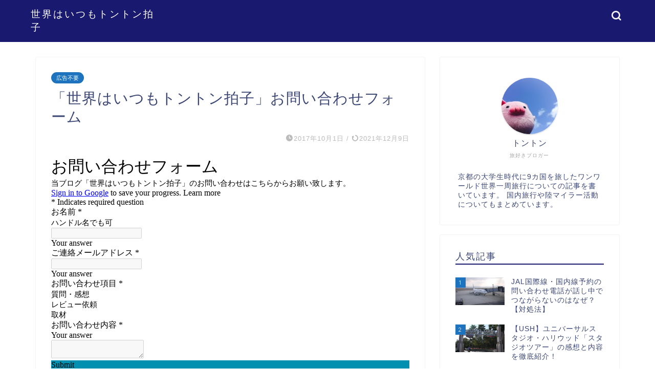

--- FILE ---
content_type: text/html; charset=utf-8
request_url: https://www.google.com/recaptcha/api2/anchor?ar=1&k=6Ld004wdAAAAAIU509qK2AfVEw5EQso4OPkLZ-Wo&co=aHR0cHM6Ly93d3cudG9udG9ud29ybGQuY29tOjQ0Mw..&hl=en&v=PoyoqOPhxBO7pBk68S4YbpHZ&size=invisible&badge=bottomright&anchor-ms=20000&execute-ms=30000&cb=f5l56plcjyj6
body_size: 48690
content:
<!DOCTYPE HTML><html dir="ltr" lang="en"><head><meta http-equiv="Content-Type" content="text/html; charset=UTF-8">
<meta http-equiv="X-UA-Compatible" content="IE=edge">
<title>reCAPTCHA</title>
<style type="text/css">
/* cyrillic-ext */
@font-face {
  font-family: 'Roboto';
  font-style: normal;
  font-weight: 400;
  font-stretch: 100%;
  src: url(//fonts.gstatic.com/s/roboto/v48/KFO7CnqEu92Fr1ME7kSn66aGLdTylUAMa3GUBHMdazTgWw.woff2) format('woff2');
  unicode-range: U+0460-052F, U+1C80-1C8A, U+20B4, U+2DE0-2DFF, U+A640-A69F, U+FE2E-FE2F;
}
/* cyrillic */
@font-face {
  font-family: 'Roboto';
  font-style: normal;
  font-weight: 400;
  font-stretch: 100%;
  src: url(//fonts.gstatic.com/s/roboto/v48/KFO7CnqEu92Fr1ME7kSn66aGLdTylUAMa3iUBHMdazTgWw.woff2) format('woff2');
  unicode-range: U+0301, U+0400-045F, U+0490-0491, U+04B0-04B1, U+2116;
}
/* greek-ext */
@font-face {
  font-family: 'Roboto';
  font-style: normal;
  font-weight: 400;
  font-stretch: 100%;
  src: url(//fonts.gstatic.com/s/roboto/v48/KFO7CnqEu92Fr1ME7kSn66aGLdTylUAMa3CUBHMdazTgWw.woff2) format('woff2');
  unicode-range: U+1F00-1FFF;
}
/* greek */
@font-face {
  font-family: 'Roboto';
  font-style: normal;
  font-weight: 400;
  font-stretch: 100%;
  src: url(//fonts.gstatic.com/s/roboto/v48/KFO7CnqEu92Fr1ME7kSn66aGLdTylUAMa3-UBHMdazTgWw.woff2) format('woff2');
  unicode-range: U+0370-0377, U+037A-037F, U+0384-038A, U+038C, U+038E-03A1, U+03A3-03FF;
}
/* math */
@font-face {
  font-family: 'Roboto';
  font-style: normal;
  font-weight: 400;
  font-stretch: 100%;
  src: url(//fonts.gstatic.com/s/roboto/v48/KFO7CnqEu92Fr1ME7kSn66aGLdTylUAMawCUBHMdazTgWw.woff2) format('woff2');
  unicode-range: U+0302-0303, U+0305, U+0307-0308, U+0310, U+0312, U+0315, U+031A, U+0326-0327, U+032C, U+032F-0330, U+0332-0333, U+0338, U+033A, U+0346, U+034D, U+0391-03A1, U+03A3-03A9, U+03B1-03C9, U+03D1, U+03D5-03D6, U+03F0-03F1, U+03F4-03F5, U+2016-2017, U+2034-2038, U+203C, U+2040, U+2043, U+2047, U+2050, U+2057, U+205F, U+2070-2071, U+2074-208E, U+2090-209C, U+20D0-20DC, U+20E1, U+20E5-20EF, U+2100-2112, U+2114-2115, U+2117-2121, U+2123-214F, U+2190, U+2192, U+2194-21AE, U+21B0-21E5, U+21F1-21F2, U+21F4-2211, U+2213-2214, U+2216-22FF, U+2308-230B, U+2310, U+2319, U+231C-2321, U+2336-237A, U+237C, U+2395, U+239B-23B7, U+23D0, U+23DC-23E1, U+2474-2475, U+25AF, U+25B3, U+25B7, U+25BD, U+25C1, U+25CA, U+25CC, U+25FB, U+266D-266F, U+27C0-27FF, U+2900-2AFF, U+2B0E-2B11, U+2B30-2B4C, U+2BFE, U+3030, U+FF5B, U+FF5D, U+1D400-1D7FF, U+1EE00-1EEFF;
}
/* symbols */
@font-face {
  font-family: 'Roboto';
  font-style: normal;
  font-weight: 400;
  font-stretch: 100%;
  src: url(//fonts.gstatic.com/s/roboto/v48/KFO7CnqEu92Fr1ME7kSn66aGLdTylUAMaxKUBHMdazTgWw.woff2) format('woff2');
  unicode-range: U+0001-000C, U+000E-001F, U+007F-009F, U+20DD-20E0, U+20E2-20E4, U+2150-218F, U+2190, U+2192, U+2194-2199, U+21AF, U+21E6-21F0, U+21F3, U+2218-2219, U+2299, U+22C4-22C6, U+2300-243F, U+2440-244A, U+2460-24FF, U+25A0-27BF, U+2800-28FF, U+2921-2922, U+2981, U+29BF, U+29EB, U+2B00-2BFF, U+4DC0-4DFF, U+FFF9-FFFB, U+10140-1018E, U+10190-1019C, U+101A0, U+101D0-101FD, U+102E0-102FB, U+10E60-10E7E, U+1D2C0-1D2D3, U+1D2E0-1D37F, U+1F000-1F0FF, U+1F100-1F1AD, U+1F1E6-1F1FF, U+1F30D-1F30F, U+1F315, U+1F31C, U+1F31E, U+1F320-1F32C, U+1F336, U+1F378, U+1F37D, U+1F382, U+1F393-1F39F, U+1F3A7-1F3A8, U+1F3AC-1F3AF, U+1F3C2, U+1F3C4-1F3C6, U+1F3CA-1F3CE, U+1F3D4-1F3E0, U+1F3ED, U+1F3F1-1F3F3, U+1F3F5-1F3F7, U+1F408, U+1F415, U+1F41F, U+1F426, U+1F43F, U+1F441-1F442, U+1F444, U+1F446-1F449, U+1F44C-1F44E, U+1F453, U+1F46A, U+1F47D, U+1F4A3, U+1F4B0, U+1F4B3, U+1F4B9, U+1F4BB, U+1F4BF, U+1F4C8-1F4CB, U+1F4D6, U+1F4DA, U+1F4DF, U+1F4E3-1F4E6, U+1F4EA-1F4ED, U+1F4F7, U+1F4F9-1F4FB, U+1F4FD-1F4FE, U+1F503, U+1F507-1F50B, U+1F50D, U+1F512-1F513, U+1F53E-1F54A, U+1F54F-1F5FA, U+1F610, U+1F650-1F67F, U+1F687, U+1F68D, U+1F691, U+1F694, U+1F698, U+1F6AD, U+1F6B2, U+1F6B9-1F6BA, U+1F6BC, U+1F6C6-1F6CF, U+1F6D3-1F6D7, U+1F6E0-1F6EA, U+1F6F0-1F6F3, U+1F6F7-1F6FC, U+1F700-1F7FF, U+1F800-1F80B, U+1F810-1F847, U+1F850-1F859, U+1F860-1F887, U+1F890-1F8AD, U+1F8B0-1F8BB, U+1F8C0-1F8C1, U+1F900-1F90B, U+1F93B, U+1F946, U+1F984, U+1F996, U+1F9E9, U+1FA00-1FA6F, U+1FA70-1FA7C, U+1FA80-1FA89, U+1FA8F-1FAC6, U+1FACE-1FADC, U+1FADF-1FAE9, U+1FAF0-1FAF8, U+1FB00-1FBFF;
}
/* vietnamese */
@font-face {
  font-family: 'Roboto';
  font-style: normal;
  font-weight: 400;
  font-stretch: 100%;
  src: url(//fonts.gstatic.com/s/roboto/v48/KFO7CnqEu92Fr1ME7kSn66aGLdTylUAMa3OUBHMdazTgWw.woff2) format('woff2');
  unicode-range: U+0102-0103, U+0110-0111, U+0128-0129, U+0168-0169, U+01A0-01A1, U+01AF-01B0, U+0300-0301, U+0303-0304, U+0308-0309, U+0323, U+0329, U+1EA0-1EF9, U+20AB;
}
/* latin-ext */
@font-face {
  font-family: 'Roboto';
  font-style: normal;
  font-weight: 400;
  font-stretch: 100%;
  src: url(//fonts.gstatic.com/s/roboto/v48/KFO7CnqEu92Fr1ME7kSn66aGLdTylUAMa3KUBHMdazTgWw.woff2) format('woff2');
  unicode-range: U+0100-02BA, U+02BD-02C5, U+02C7-02CC, U+02CE-02D7, U+02DD-02FF, U+0304, U+0308, U+0329, U+1D00-1DBF, U+1E00-1E9F, U+1EF2-1EFF, U+2020, U+20A0-20AB, U+20AD-20C0, U+2113, U+2C60-2C7F, U+A720-A7FF;
}
/* latin */
@font-face {
  font-family: 'Roboto';
  font-style: normal;
  font-weight: 400;
  font-stretch: 100%;
  src: url(//fonts.gstatic.com/s/roboto/v48/KFO7CnqEu92Fr1ME7kSn66aGLdTylUAMa3yUBHMdazQ.woff2) format('woff2');
  unicode-range: U+0000-00FF, U+0131, U+0152-0153, U+02BB-02BC, U+02C6, U+02DA, U+02DC, U+0304, U+0308, U+0329, U+2000-206F, U+20AC, U+2122, U+2191, U+2193, U+2212, U+2215, U+FEFF, U+FFFD;
}
/* cyrillic-ext */
@font-face {
  font-family: 'Roboto';
  font-style: normal;
  font-weight: 500;
  font-stretch: 100%;
  src: url(//fonts.gstatic.com/s/roboto/v48/KFO7CnqEu92Fr1ME7kSn66aGLdTylUAMa3GUBHMdazTgWw.woff2) format('woff2');
  unicode-range: U+0460-052F, U+1C80-1C8A, U+20B4, U+2DE0-2DFF, U+A640-A69F, U+FE2E-FE2F;
}
/* cyrillic */
@font-face {
  font-family: 'Roboto';
  font-style: normal;
  font-weight: 500;
  font-stretch: 100%;
  src: url(//fonts.gstatic.com/s/roboto/v48/KFO7CnqEu92Fr1ME7kSn66aGLdTylUAMa3iUBHMdazTgWw.woff2) format('woff2');
  unicode-range: U+0301, U+0400-045F, U+0490-0491, U+04B0-04B1, U+2116;
}
/* greek-ext */
@font-face {
  font-family: 'Roboto';
  font-style: normal;
  font-weight: 500;
  font-stretch: 100%;
  src: url(//fonts.gstatic.com/s/roboto/v48/KFO7CnqEu92Fr1ME7kSn66aGLdTylUAMa3CUBHMdazTgWw.woff2) format('woff2');
  unicode-range: U+1F00-1FFF;
}
/* greek */
@font-face {
  font-family: 'Roboto';
  font-style: normal;
  font-weight: 500;
  font-stretch: 100%;
  src: url(//fonts.gstatic.com/s/roboto/v48/KFO7CnqEu92Fr1ME7kSn66aGLdTylUAMa3-UBHMdazTgWw.woff2) format('woff2');
  unicode-range: U+0370-0377, U+037A-037F, U+0384-038A, U+038C, U+038E-03A1, U+03A3-03FF;
}
/* math */
@font-face {
  font-family: 'Roboto';
  font-style: normal;
  font-weight: 500;
  font-stretch: 100%;
  src: url(//fonts.gstatic.com/s/roboto/v48/KFO7CnqEu92Fr1ME7kSn66aGLdTylUAMawCUBHMdazTgWw.woff2) format('woff2');
  unicode-range: U+0302-0303, U+0305, U+0307-0308, U+0310, U+0312, U+0315, U+031A, U+0326-0327, U+032C, U+032F-0330, U+0332-0333, U+0338, U+033A, U+0346, U+034D, U+0391-03A1, U+03A3-03A9, U+03B1-03C9, U+03D1, U+03D5-03D6, U+03F0-03F1, U+03F4-03F5, U+2016-2017, U+2034-2038, U+203C, U+2040, U+2043, U+2047, U+2050, U+2057, U+205F, U+2070-2071, U+2074-208E, U+2090-209C, U+20D0-20DC, U+20E1, U+20E5-20EF, U+2100-2112, U+2114-2115, U+2117-2121, U+2123-214F, U+2190, U+2192, U+2194-21AE, U+21B0-21E5, U+21F1-21F2, U+21F4-2211, U+2213-2214, U+2216-22FF, U+2308-230B, U+2310, U+2319, U+231C-2321, U+2336-237A, U+237C, U+2395, U+239B-23B7, U+23D0, U+23DC-23E1, U+2474-2475, U+25AF, U+25B3, U+25B7, U+25BD, U+25C1, U+25CA, U+25CC, U+25FB, U+266D-266F, U+27C0-27FF, U+2900-2AFF, U+2B0E-2B11, U+2B30-2B4C, U+2BFE, U+3030, U+FF5B, U+FF5D, U+1D400-1D7FF, U+1EE00-1EEFF;
}
/* symbols */
@font-face {
  font-family: 'Roboto';
  font-style: normal;
  font-weight: 500;
  font-stretch: 100%;
  src: url(//fonts.gstatic.com/s/roboto/v48/KFO7CnqEu92Fr1ME7kSn66aGLdTylUAMaxKUBHMdazTgWw.woff2) format('woff2');
  unicode-range: U+0001-000C, U+000E-001F, U+007F-009F, U+20DD-20E0, U+20E2-20E4, U+2150-218F, U+2190, U+2192, U+2194-2199, U+21AF, U+21E6-21F0, U+21F3, U+2218-2219, U+2299, U+22C4-22C6, U+2300-243F, U+2440-244A, U+2460-24FF, U+25A0-27BF, U+2800-28FF, U+2921-2922, U+2981, U+29BF, U+29EB, U+2B00-2BFF, U+4DC0-4DFF, U+FFF9-FFFB, U+10140-1018E, U+10190-1019C, U+101A0, U+101D0-101FD, U+102E0-102FB, U+10E60-10E7E, U+1D2C0-1D2D3, U+1D2E0-1D37F, U+1F000-1F0FF, U+1F100-1F1AD, U+1F1E6-1F1FF, U+1F30D-1F30F, U+1F315, U+1F31C, U+1F31E, U+1F320-1F32C, U+1F336, U+1F378, U+1F37D, U+1F382, U+1F393-1F39F, U+1F3A7-1F3A8, U+1F3AC-1F3AF, U+1F3C2, U+1F3C4-1F3C6, U+1F3CA-1F3CE, U+1F3D4-1F3E0, U+1F3ED, U+1F3F1-1F3F3, U+1F3F5-1F3F7, U+1F408, U+1F415, U+1F41F, U+1F426, U+1F43F, U+1F441-1F442, U+1F444, U+1F446-1F449, U+1F44C-1F44E, U+1F453, U+1F46A, U+1F47D, U+1F4A3, U+1F4B0, U+1F4B3, U+1F4B9, U+1F4BB, U+1F4BF, U+1F4C8-1F4CB, U+1F4D6, U+1F4DA, U+1F4DF, U+1F4E3-1F4E6, U+1F4EA-1F4ED, U+1F4F7, U+1F4F9-1F4FB, U+1F4FD-1F4FE, U+1F503, U+1F507-1F50B, U+1F50D, U+1F512-1F513, U+1F53E-1F54A, U+1F54F-1F5FA, U+1F610, U+1F650-1F67F, U+1F687, U+1F68D, U+1F691, U+1F694, U+1F698, U+1F6AD, U+1F6B2, U+1F6B9-1F6BA, U+1F6BC, U+1F6C6-1F6CF, U+1F6D3-1F6D7, U+1F6E0-1F6EA, U+1F6F0-1F6F3, U+1F6F7-1F6FC, U+1F700-1F7FF, U+1F800-1F80B, U+1F810-1F847, U+1F850-1F859, U+1F860-1F887, U+1F890-1F8AD, U+1F8B0-1F8BB, U+1F8C0-1F8C1, U+1F900-1F90B, U+1F93B, U+1F946, U+1F984, U+1F996, U+1F9E9, U+1FA00-1FA6F, U+1FA70-1FA7C, U+1FA80-1FA89, U+1FA8F-1FAC6, U+1FACE-1FADC, U+1FADF-1FAE9, U+1FAF0-1FAF8, U+1FB00-1FBFF;
}
/* vietnamese */
@font-face {
  font-family: 'Roboto';
  font-style: normal;
  font-weight: 500;
  font-stretch: 100%;
  src: url(//fonts.gstatic.com/s/roboto/v48/KFO7CnqEu92Fr1ME7kSn66aGLdTylUAMa3OUBHMdazTgWw.woff2) format('woff2');
  unicode-range: U+0102-0103, U+0110-0111, U+0128-0129, U+0168-0169, U+01A0-01A1, U+01AF-01B0, U+0300-0301, U+0303-0304, U+0308-0309, U+0323, U+0329, U+1EA0-1EF9, U+20AB;
}
/* latin-ext */
@font-face {
  font-family: 'Roboto';
  font-style: normal;
  font-weight: 500;
  font-stretch: 100%;
  src: url(//fonts.gstatic.com/s/roboto/v48/KFO7CnqEu92Fr1ME7kSn66aGLdTylUAMa3KUBHMdazTgWw.woff2) format('woff2');
  unicode-range: U+0100-02BA, U+02BD-02C5, U+02C7-02CC, U+02CE-02D7, U+02DD-02FF, U+0304, U+0308, U+0329, U+1D00-1DBF, U+1E00-1E9F, U+1EF2-1EFF, U+2020, U+20A0-20AB, U+20AD-20C0, U+2113, U+2C60-2C7F, U+A720-A7FF;
}
/* latin */
@font-face {
  font-family: 'Roboto';
  font-style: normal;
  font-weight: 500;
  font-stretch: 100%;
  src: url(//fonts.gstatic.com/s/roboto/v48/KFO7CnqEu92Fr1ME7kSn66aGLdTylUAMa3yUBHMdazQ.woff2) format('woff2');
  unicode-range: U+0000-00FF, U+0131, U+0152-0153, U+02BB-02BC, U+02C6, U+02DA, U+02DC, U+0304, U+0308, U+0329, U+2000-206F, U+20AC, U+2122, U+2191, U+2193, U+2212, U+2215, U+FEFF, U+FFFD;
}
/* cyrillic-ext */
@font-face {
  font-family: 'Roboto';
  font-style: normal;
  font-weight: 900;
  font-stretch: 100%;
  src: url(//fonts.gstatic.com/s/roboto/v48/KFO7CnqEu92Fr1ME7kSn66aGLdTylUAMa3GUBHMdazTgWw.woff2) format('woff2');
  unicode-range: U+0460-052F, U+1C80-1C8A, U+20B4, U+2DE0-2DFF, U+A640-A69F, U+FE2E-FE2F;
}
/* cyrillic */
@font-face {
  font-family: 'Roboto';
  font-style: normal;
  font-weight: 900;
  font-stretch: 100%;
  src: url(//fonts.gstatic.com/s/roboto/v48/KFO7CnqEu92Fr1ME7kSn66aGLdTylUAMa3iUBHMdazTgWw.woff2) format('woff2');
  unicode-range: U+0301, U+0400-045F, U+0490-0491, U+04B0-04B1, U+2116;
}
/* greek-ext */
@font-face {
  font-family: 'Roboto';
  font-style: normal;
  font-weight: 900;
  font-stretch: 100%;
  src: url(//fonts.gstatic.com/s/roboto/v48/KFO7CnqEu92Fr1ME7kSn66aGLdTylUAMa3CUBHMdazTgWw.woff2) format('woff2');
  unicode-range: U+1F00-1FFF;
}
/* greek */
@font-face {
  font-family: 'Roboto';
  font-style: normal;
  font-weight: 900;
  font-stretch: 100%;
  src: url(//fonts.gstatic.com/s/roboto/v48/KFO7CnqEu92Fr1ME7kSn66aGLdTylUAMa3-UBHMdazTgWw.woff2) format('woff2');
  unicode-range: U+0370-0377, U+037A-037F, U+0384-038A, U+038C, U+038E-03A1, U+03A3-03FF;
}
/* math */
@font-face {
  font-family: 'Roboto';
  font-style: normal;
  font-weight: 900;
  font-stretch: 100%;
  src: url(//fonts.gstatic.com/s/roboto/v48/KFO7CnqEu92Fr1ME7kSn66aGLdTylUAMawCUBHMdazTgWw.woff2) format('woff2');
  unicode-range: U+0302-0303, U+0305, U+0307-0308, U+0310, U+0312, U+0315, U+031A, U+0326-0327, U+032C, U+032F-0330, U+0332-0333, U+0338, U+033A, U+0346, U+034D, U+0391-03A1, U+03A3-03A9, U+03B1-03C9, U+03D1, U+03D5-03D6, U+03F0-03F1, U+03F4-03F5, U+2016-2017, U+2034-2038, U+203C, U+2040, U+2043, U+2047, U+2050, U+2057, U+205F, U+2070-2071, U+2074-208E, U+2090-209C, U+20D0-20DC, U+20E1, U+20E5-20EF, U+2100-2112, U+2114-2115, U+2117-2121, U+2123-214F, U+2190, U+2192, U+2194-21AE, U+21B0-21E5, U+21F1-21F2, U+21F4-2211, U+2213-2214, U+2216-22FF, U+2308-230B, U+2310, U+2319, U+231C-2321, U+2336-237A, U+237C, U+2395, U+239B-23B7, U+23D0, U+23DC-23E1, U+2474-2475, U+25AF, U+25B3, U+25B7, U+25BD, U+25C1, U+25CA, U+25CC, U+25FB, U+266D-266F, U+27C0-27FF, U+2900-2AFF, U+2B0E-2B11, U+2B30-2B4C, U+2BFE, U+3030, U+FF5B, U+FF5D, U+1D400-1D7FF, U+1EE00-1EEFF;
}
/* symbols */
@font-face {
  font-family: 'Roboto';
  font-style: normal;
  font-weight: 900;
  font-stretch: 100%;
  src: url(//fonts.gstatic.com/s/roboto/v48/KFO7CnqEu92Fr1ME7kSn66aGLdTylUAMaxKUBHMdazTgWw.woff2) format('woff2');
  unicode-range: U+0001-000C, U+000E-001F, U+007F-009F, U+20DD-20E0, U+20E2-20E4, U+2150-218F, U+2190, U+2192, U+2194-2199, U+21AF, U+21E6-21F0, U+21F3, U+2218-2219, U+2299, U+22C4-22C6, U+2300-243F, U+2440-244A, U+2460-24FF, U+25A0-27BF, U+2800-28FF, U+2921-2922, U+2981, U+29BF, U+29EB, U+2B00-2BFF, U+4DC0-4DFF, U+FFF9-FFFB, U+10140-1018E, U+10190-1019C, U+101A0, U+101D0-101FD, U+102E0-102FB, U+10E60-10E7E, U+1D2C0-1D2D3, U+1D2E0-1D37F, U+1F000-1F0FF, U+1F100-1F1AD, U+1F1E6-1F1FF, U+1F30D-1F30F, U+1F315, U+1F31C, U+1F31E, U+1F320-1F32C, U+1F336, U+1F378, U+1F37D, U+1F382, U+1F393-1F39F, U+1F3A7-1F3A8, U+1F3AC-1F3AF, U+1F3C2, U+1F3C4-1F3C6, U+1F3CA-1F3CE, U+1F3D4-1F3E0, U+1F3ED, U+1F3F1-1F3F3, U+1F3F5-1F3F7, U+1F408, U+1F415, U+1F41F, U+1F426, U+1F43F, U+1F441-1F442, U+1F444, U+1F446-1F449, U+1F44C-1F44E, U+1F453, U+1F46A, U+1F47D, U+1F4A3, U+1F4B0, U+1F4B3, U+1F4B9, U+1F4BB, U+1F4BF, U+1F4C8-1F4CB, U+1F4D6, U+1F4DA, U+1F4DF, U+1F4E3-1F4E6, U+1F4EA-1F4ED, U+1F4F7, U+1F4F9-1F4FB, U+1F4FD-1F4FE, U+1F503, U+1F507-1F50B, U+1F50D, U+1F512-1F513, U+1F53E-1F54A, U+1F54F-1F5FA, U+1F610, U+1F650-1F67F, U+1F687, U+1F68D, U+1F691, U+1F694, U+1F698, U+1F6AD, U+1F6B2, U+1F6B9-1F6BA, U+1F6BC, U+1F6C6-1F6CF, U+1F6D3-1F6D7, U+1F6E0-1F6EA, U+1F6F0-1F6F3, U+1F6F7-1F6FC, U+1F700-1F7FF, U+1F800-1F80B, U+1F810-1F847, U+1F850-1F859, U+1F860-1F887, U+1F890-1F8AD, U+1F8B0-1F8BB, U+1F8C0-1F8C1, U+1F900-1F90B, U+1F93B, U+1F946, U+1F984, U+1F996, U+1F9E9, U+1FA00-1FA6F, U+1FA70-1FA7C, U+1FA80-1FA89, U+1FA8F-1FAC6, U+1FACE-1FADC, U+1FADF-1FAE9, U+1FAF0-1FAF8, U+1FB00-1FBFF;
}
/* vietnamese */
@font-face {
  font-family: 'Roboto';
  font-style: normal;
  font-weight: 900;
  font-stretch: 100%;
  src: url(//fonts.gstatic.com/s/roboto/v48/KFO7CnqEu92Fr1ME7kSn66aGLdTylUAMa3OUBHMdazTgWw.woff2) format('woff2');
  unicode-range: U+0102-0103, U+0110-0111, U+0128-0129, U+0168-0169, U+01A0-01A1, U+01AF-01B0, U+0300-0301, U+0303-0304, U+0308-0309, U+0323, U+0329, U+1EA0-1EF9, U+20AB;
}
/* latin-ext */
@font-face {
  font-family: 'Roboto';
  font-style: normal;
  font-weight: 900;
  font-stretch: 100%;
  src: url(//fonts.gstatic.com/s/roboto/v48/KFO7CnqEu92Fr1ME7kSn66aGLdTylUAMa3KUBHMdazTgWw.woff2) format('woff2');
  unicode-range: U+0100-02BA, U+02BD-02C5, U+02C7-02CC, U+02CE-02D7, U+02DD-02FF, U+0304, U+0308, U+0329, U+1D00-1DBF, U+1E00-1E9F, U+1EF2-1EFF, U+2020, U+20A0-20AB, U+20AD-20C0, U+2113, U+2C60-2C7F, U+A720-A7FF;
}
/* latin */
@font-face {
  font-family: 'Roboto';
  font-style: normal;
  font-weight: 900;
  font-stretch: 100%;
  src: url(//fonts.gstatic.com/s/roboto/v48/KFO7CnqEu92Fr1ME7kSn66aGLdTylUAMa3yUBHMdazQ.woff2) format('woff2');
  unicode-range: U+0000-00FF, U+0131, U+0152-0153, U+02BB-02BC, U+02C6, U+02DA, U+02DC, U+0304, U+0308, U+0329, U+2000-206F, U+20AC, U+2122, U+2191, U+2193, U+2212, U+2215, U+FEFF, U+FFFD;
}

</style>
<link rel="stylesheet" type="text/css" href="https://www.gstatic.com/recaptcha/releases/PoyoqOPhxBO7pBk68S4YbpHZ/styles__ltr.css">
<script nonce="EHL5wSiFs5MWQ8HNoqVacw" type="text/javascript">window['__recaptcha_api'] = 'https://www.google.com/recaptcha/api2/';</script>
<script type="text/javascript" src="https://www.gstatic.com/recaptcha/releases/PoyoqOPhxBO7pBk68S4YbpHZ/recaptcha__en.js" nonce="EHL5wSiFs5MWQ8HNoqVacw">
      
    </script></head>
<body><div id="rc-anchor-alert" class="rc-anchor-alert"></div>
<input type="hidden" id="recaptcha-token" value="[base64]">
<script type="text/javascript" nonce="EHL5wSiFs5MWQ8HNoqVacw">
      recaptcha.anchor.Main.init("[\x22ainput\x22,[\x22bgdata\x22,\x22\x22,\[base64]/[base64]/[base64]/[base64]/[base64]/UltsKytdPUU6KEU8MjA0OD9SW2wrK109RT4+NnwxOTI6KChFJjY0NTEyKT09NTUyOTYmJk0rMTxjLmxlbmd0aCYmKGMuY2hhckNvZGVBdChNKzEpJjY0NTEyKT09NTYzMjA/[base64]/[base64]/[base64]/[base64]/[base64]/[base64]/[base64]\x22,\[base64]\\u003d\\u003d\x22,\x22GcOhw7zDhMOMYgLDrcOiwoDCkcOcdcKUwpDDqMO/w71pwpw3JwsUw6BWVlUIZj/[base64]/DggPDocOqGhjDq8KpwoHCvsK2w4nDrw4DY2kDw4VowojDiMKtwrILCMOOwoLDkB97wqPChUXDuDDDg8K7w5kcwrY5bVRcwrZnJcK7woIiQ1HCsBnCllBmw4FkwrN7GmjDqQDDrMKgwqR4I8O/wqHCpMOpVyYdw4lffgMyw68EJMKCw5h4wp5qwrgpSsKIIcKuwqBvdC5XBFXCliJgEEPDqMKQNsK5IcOHBsKmG2A2w5IDeAPDkmzCgcOrwrDDlsOMwr1JIlvDicOUNljDtQhYNWNsJsKJEcKUYMK/w63ClSbDlsOhw7fDok4sLTpaw6rDi8KMJsOQdsKjw5QEwobCkcKFXcKrwqEpwoPDggoSPzRjw4vDkVI1H8OEw7ISwpDDuMOEdD1gMMKwNw/CmFrDvMOiMsKZNCPCncOPwrDDswnCrsKxTRk6w7t+eQfClUAfwqZwG8KOwpZsK8O7QzHCmF5Ywqkow4DDm2xRwrpOKMO0REnCtjHCiW5aAXZMwrdewrTCiUFJwoRdw6tAcTXCpMOxJsOTwp/Cql4yayJGDxfDncOqw6jDh8Kpw4BKbMODf3F9wrPDjBFww7/Dv8K7GR/DqsKqwoI7MEPCpRVVw6gmwrjCsko+fMOnfkxTw7QcBMK+woUYwo1wW8OAf8OIw75nAzHDjkPCucK1A8KYGMKAIsKFw5vCv8KCwoAww67Do14Hw7vDnAvCuVtnw7EfDcKVHi/[base64]/woFIwq3CmSs0w7jClsKZI0/Dv8Kqw7DDlsOkwqzCh8KowoVIwpF3w6jDpnh0woPDqVQxw5jDkcKMwoRtw53CvxoFwrjCujrCo8OUwrg9w74wb8OdOwFLwrDDp07ChVvDv2PDj2bCv8OeIHxgwoUvw6/CoivCssOYw5swwqJpccODw43DucKWwoXCihAPw5zDicONHCQrw53Cjhp5QnFbw6TCvHcTNUbCrnzCm1vDn8OUw7XDvV/DmUvDpsKECHx4woDDkcKPwqDDjcOXJMKxwowZRXbDkmIawq7Dl30WCMKPU8KzfTjCu8O1PcKjQ8KRwqh6w7rChw7CssKHX8KVYsOmwqQ+csOIw4J2wpbDrcOvX0ggV8KOw5lTbsKmb27DjcKjwrh/[base64]/Dj8OMwoQBw7Z5MMOLwrsMwoxcXsOgwrMVUsK6w5tHLsK4wopiwrcxw5fDjw/[base64]/wqDDnU1oQcKORMKvRsKhYgJeIcKdccObwpcxWwTDljjCm8KeQ0pHIyNlwoEcP8Kjw7lkw6LCtmhHw6rDtS3Du8Oaw67DgxrDtD3CkhtZwrTDszYwbsKQIRjCqmTDqsKIw7oIDnF4w5IWYcOhWMKJG0YbLV3CvF/ChcKYJMODLMOLcG3Ck8OyQcO2bgTCvxLCk8KyC8OZwqHDlhUhZD0ZwrbDv8Kqw6zDqMOgw6XCs8KTSR5ew6XDjG/Di8OCwpQhZ23Ci8OxYhtjwo7DhMKxw640w5/ChRcTw78nwoVIRX/[base64]/[base64]/DCrCkAHDu8ObwrLDlCghw7bCl8O7XMOQYcKHwqkscyByw7/DgsKowoExTBTDl8KNwrLDhlZ1w6TCtMKgfFTCr8OfCRHDqsOMDiPDrgoVwrvDryzDrUULw7lpYsKNE29BwrfClcKJw4LDlsKVw7jDqGITNsKDw5bCh8KeNFFZw4vDimNBw6XDmVMKw7vDu8OHLEjDnHDDjsK1K15Xw6bCmcOrwqk1wr/[base64]/[base64]/[base64]/DtUxeP8O4wqJowo7CscOYw79swo1Bw4TCr0ZjZi7CncOgIVVow6PDvsOtEgJIw63DrkbCoxAGGjvCmUkUPzrCokfChhQUOlTClcOuw5DCvAzCgEU1AcOkw7cME8O8wqs1w5zCpsOyHSN/wqbCiW/CgDjDikfDlScVSsOfFMKWwqgCw6TDswwywojClMKSwpzCniTCoxJiFTjCusOiw5QoOUVOBcKhw4jDoD/[base64]/CmcKTScO+YxROwq3DlMK8wrnDhsK7w6XDmsO7w71bw5zDtsODUcKxBMOWw6gRwqsNwp17PmPDh8KXWcO+w6lLw6s3w45kIxNpw7h/[base64]/w4xQJXfDucKGLlhVwql1w4jCpMO/w6YJwr7DvMOUdcKKw74kVxdsLzN+fsO9HsK0wqESwphZw5JKP8KsagJEIgM0w6PDjg3DtMOjKA8nb2MZw7/[base64]/FcKYw6Q1w5RBYcKxw5lVw4Ukwr3CvsOjHD7DnDDDhcOOw5PCukhLIsO3w5rDqSY9LFPDlEMfw4A2EcO9w4FqRyXDocO5UR4Ww5tiZcOxw7bDkMKKWsKrF8KLwqbDrsO5QgZFwrAsQcKeccOHwo/DlHXClMO1w5bCr1YzcMObLjvCoAESw6JrdFNwwozDuFJpw6zDosO3w4Y/A8Knw6XCkMKrRcOQwpTDi8O8wpPCgy/CrHdyWm3CqMKsVk5iwqXCvsKOwpdAwrvDj8OGwqLDlFB0DnUIwqo7wpvCsCsow5QNw5Iyw7HDisOrXMKCa8Oowp7CrMKEwqrCv2Ymw5TCocOURSQhNsKjCBnDojvCqX/Cm8KQcsK8w5fDjsOeCwjCrMO4w7d+fMK7w6fCj2nClsKEaHDDv2zDjwrDnlHCjMOwwqkIwrXCuRLClwQowpYGwoVmcMKqJcOzw6hXw7towp/Crg7Cris4wrjDoR3DjA/[base64]/w65Yw4zDn0NRGMO2wqpSw59SNjcswpDDqB7DuMKhwqzCnAPDl8Oxw5bDrsOWUXpSOEhMbEUaKcOKw7zDncO3w5RHKFYkQ8KWwqAIQX/Dh2dkTEjDoCd5PXgLwofDvcKCAip6w4pvw4JzwpTDu3fDisOpNVTDhMOiw7hOwoQ1woQ/w63CvAZBGMKzO8KdwrVwwokmI8O1TTMmCT/CjiLDiMKKwr/DnVFww7zCmXvDlcOLFmfCicKrAsOYw5MCI0rChGQpbmXDqcKBS8O3woJjwr9aIzVcw7PCpcK5X8Kgw5lpwpfDsMOnYcOOc383wpYAM8KQwpTDmU3CicOAMcObdGHDuWQtE8OAwp9Ew5/DgMOYJ3JpLl5nw6Rkw7AOAMKzw6c3wovDkAV7wozCjF1Kw5XCmBIeFMK+w7PDjcKywrzDmAp8WGjCn8KXDWkTe8OkKyjCiijCm8K5VyfCngA6elzCphTDicO5wqbDrMKeck7Cinsnw5HDi3g9wqDCp8O4wqp/wpLCozZsQEnDt8OSw7ooNcOBwrHCnWXDp8KYAR7DsBEywrvCisK2w7g/wogkbMK6DyUMScKUwqpSRsOtbsKgwr/CqcKtwqzDnhVCZcKJScOmAx/Cm2ASwrQvwoNYS8OPwqXDnybCgl4pUsK9RMO+wqk/LzUGIHp3DsK4w4XDkyzDhMO3w47CmyJbejULREtYw6MRwp/CnlVow5fDggrClBbDv8OpGsOrD8Kpwq9aRwDDv8K/dEXDn8Oewq7DnSzDqEIKwqHDvy8Ewp7CvxzDssKQwpFewoDDrcKDw45UwrJTwqNJw4VqC8KsO8KFMgvDuMKrFkMPeMKQwpItw7DCllTCsBApw5jCocO0w6V0AsKiImXDmMObDMOxUwPCgVzDhMK1UAVtGQvDkMOaR3/[base64]/IWxQUFTDn8KeGMONXsO/[base64]/DsBgdw5dRIcK9fRXCt8K2F8OPRX/[base64]/CuV3DqsKhb8OAwobCtStowp/DgUgkRcK/fAQawrdPwp4qw6hawpdPQ8OyOsO/SsOIRcOCMMOcwq/[base64]/CvjMYw5nCk8Oow4zDiMKNw5krfcOFFGLDlMKow792w7PDpxbCqcOxT8OgfMOYY8KIAkNIwoMVNsOLBTLCicOIfWHCgGrDpxgJacOmw4ASwqVbwrBsw7Rpw5Rkw6Zyc1oYw58Iw7ZLGRPDrcKIC8OVb8KgE8OWa8ObfDvDiDI8wo99JCLDgsK+LF1XT8OzYG/DtcKQQ8KRwpfDqMO/[base64]/DlsOUccO0w6wtwox6MMO4QMOAwosbw6ALTinDiExww63CsloLwqoCYXzCg8Kbw6/[base64]/Bi/CqsKNw5xHw5VXKk5FTMKHwqUSw6AjwrUdV8KUw4oYwo17bMOEC8OZwrw8woTDtyjClcK7w43Ct8OcKCJnccOXQh/CiMKewp9HwoLCk8ObNsK8w5rCusORwoQaSsKVw5EPRiLDsgoHZsKmw5rDosOow5MwXWXCvirDlsOebH3Dgz5/[base64]/[base64]/CkhvDgsO6PcKPZsKYwozDkUl1Q1RkwqDCrMOQUsOTwoceHcKlYizCtsKbw4PCsDLCkMKEw6/[base64]/FCdWwrDCtz3CgnMLwrDCtzN5wo7Dm8K4b0g+GMOuIjNjJ3DCoMKLccKHw7fDpsOUcHUfwrt6DMKgacOLWcOxKcK9EcOFw7nCq8KDJkbDlQ0Nw4zCr8KDfcKGw4dCw7/[base64]/[base64]/UsKZwq4HVsKjaTXCsMKCwr3Dv8ONOMOtFDHDi8K0wqTClzrDucKZw5lUw6w1wqvCnsK8w7wRDhEPZ8KAw5Ajw6DCsQsswq52EMKkw5Erw783EsOlCsKGwpjCo8KLdcKWwoUnw4fDkcO+FywPNMKXLhHCkcO0wqJmw4BFw4s/wrHDocOcTcKJw5jCmcKMwr0kZkXDgcKZw67CtMKTGyVFw6DDtMKcSV7CuMO/wr/DosO6w7bChcOLw4RWw6fCm8KLT8OGSsOwPw/DuH3CicKdQAPChcOqwr7DsMOPM2wHOVgLw7NtwpRww5Fvwr5zDGvCoD/DniPCskgBcMKMNQg8w5YrwrPCgxjDs8KrwrdIaMOjbwPDkx/CvcKfVFDCmGrCtBorVMOSQGQlR07Ci8O2w4AWwo8cZ8Osw4PCtEzDqMO/[base64]/[base64]/[base64]/[base64]/JcKJPDTDlSvDicOWwrLDoMKzRzI/cktYw7Q6w697w6rDuMO4AkHCoMKgw5NTNhtZw4FawoLCusOTw7g8NcOAwrTDoxbDtQBELMOqwqFvI8KRb1LDosKdwq1Vwo3CicKaZzDDkcOOwr4mw6Aow5rCsAEtbcKZCjhRam3CssKKGjYOwp7DgsKEG8OSw7PDtiwdLcK1ecOBw5/[base64]/Cm1VFwpLCocOFA8KfIX7DmsO2wpZBNMOxw5/CliUaw7dHGMKNSsK2wqPDi8ODa8K3w49cV8ONGMO6Tmd+wpXCvhLDihLCrTPCmVbDqxBnSDcbGF0owr/CpsOew65YVMKIPcKNw4LDmS/[base64]/MEF0EcOQE8KXDxtHGlnDglzCviA2w6/DgMKOwqFgdxzCi3p3OMKuwpXCnhzCoiHChMKhNMKCwrICEsKDY29zw4BFA8OjBzdiwpXDnTQwWERbw63CpG4Ewod/w41af3oqfMK8wqtBw40xS8KHw71CMMKfL8OgPibDrsKBbBEXwrrCi8OrTlozMgTCqsOew4o5VisVwoVNwqDDpsKyX8Ojw4sGw6PDsXXDscKowrTDocO3d8OHfsOZwp/Dj8OnWcOmT8KgwqTCnybDiGbDsGlZHgHDn8Ozwo/DkTrCgMOfwqNcw4vCqxELwp7Dm1IdX8K1YHrDgUTDn3zCjjbCisO7w7QgQ8O2RsOmC8KwM8Ouwq3Ct8K/w7xuw5d9w49GUTnDhnbDgMKoY8OBw5wrw7rDvXPCk8OFAnc0OcOIBcOoJGvDscOaND8HFcO1woYNL2nDmUtnwpoFXcKcEVgJw4/Du3/DicO9wp1GNsOPwo3Dj38cw6sPDcOZG0HChVfCgQI7YwfDqcOFw6XDmS4xSFkRGcKnwpsowp1uw5bDhEs3DS/[base64]/DvVPDvGrCisKbwqYuRj9Zw4IqNsKEK8OAw77Do0VwXcOjwp9FTcOEwrLDrD/DlXLCo3BfdsOWw69owolxwpBUXHrCvsOIeGEfOMK/SkQFw70vHEzDksKcw6oBNMOFw4Fgw5jDosKcw5hqw7bCoSDDlsOQwrFwwpHDpMKsw48fwrkHZcONN8KJJ2QKwqLDv8O+wqfCt1HDnDxxwpHDlm89NMOGJX01w5UYwoxZC0/DhWhZw7QGwofCjMK1wrbCgnZkH8Kzw6nChMKkLMO5F8ORw6xLwqHCjMOBOsODY8KzN8K6NBrDqDVgw5fCocOxwrzDuWfCmMK6w6UyF1zDqy53w49BO3zCgwPCusOzUlgvZcKjF8Kaw4/[base64]/[base64]/CncOoXsKfdijCgMKJw7vDt8O/HcO0wrUOZwkTwpXDhsODYlnCr8O2w7DDlsO0wr4+LsKRamYYJ2RaM8OfUsK9dsOIVBbDtBDDuMOOw4hqZH7Do8Orw5fDtzhkTcKHw6YNw7RHw5lCwqDCjWNVWzPDmlvCs8OnQcOlwrd5wovDpMO/wo3DkcOTUW5kWS7Dmlk8wpXDti48BcO8GsKtw6PDr8O/wr/DqcKUwrY3P8ONw7jCv8KOesKSw4MaWMK2w7vDr8OsXcKbVCnCsALCjMOBw5hCdmUDY8OUw7LCnMKewpRxw4lKw6kXwrhjwp4Iw6p/PcKSDHU+wq3CpMOiwoTCo8KYYzw4wp3CgcOIw6h6UTrCoMOowpMcesKTWAlILMKqKAxmw4ZxGcO6EwpwIcKZwrN2GMKaZyvCk1saw4d9wr/Dn8Odw77ChDHCkcK+IsO7wp/DhMKtZAXDjsK5w4LCsSHCrXc/[base64]/wpY3w4rCgMKew77DrnDCphN6w614EcKYQVTCoMOBdcOIUAPDuCNHw5bCqGLCn8Omw6fCoVpKFiPCl8KRw6pzWMKIwo96wqfDvArDnRM9w7kbw6cBw7TDozNZwrIPLcKuSwFcdwXDscONXynCtMOXwr9rwq1Tw73CuMO/w7YXRcOUw7ogZjfDg8KQw68ywpp/[base64]/Dn8Obw4rDjxvCgWMVw4cPEXzDo8K0w77DpcObQUrDmhfDncKNw6PCk31Yc8KKwr9vw4LDtyTDoMKpwp00wrZsc2vDok4SQQDCmcOnUcKnR8KVwqvDr2ozfsOowpl0w5DCs2gKb8O7wq1jwpLDlcK9w5Nyw5sbeSJnw59uHA/[base64]/[base64]/[base64]/CqlvDoBMOwohHAsO6QDMxw65dw4LCqcO0wpZKKmoww7xrRUTDlcKYYR0Bd1k+RmhjaT4qw6JWwq3DsQAvw79Rwpwawo5dwqUdwp1nwpJrw5/DsBLCiBdTw7/DpUNOUEAbWiQEwptmN04MUzbCmMO8w4nDtEvDr0jDjzbCqlk4BnFoJ8OqwpbCszZgWcO6w4V3wpjDsMO1w7BIwpFSO8OtGsKsNTbDssK9w5FPdMKvw44/[base64]/Csh3DpSc5w4AnKsKPwpwHwrQnakXCl8Kzw68HwpDDrTvColp2XHHDjsOnJSYJwoZgwo1ZbTbDrkLDucK/w4wJw5vDpVgXw4UpwoRDFl/Co8K7woRCwq1KwoxIw7MSw4hswpsXYg0Rw57Cph/DmcOewoLCpGsdE8KOw77CgcK2L3g9PxbClsK3SjTDocOeTMOtwq7CjA5bHsK4wrgXA8ODw5p5bcOSDMOfczRzwqfDocOcwqrDj3Eowrt/wrfCt2bDl8KANAZcw615wr5QKxHCpsOwUmTDlj5Xwo4Bw6kjZMKpVHQZwpfCnMKQNcO4w6lLwoo6ejckJ2vDkFspDMO7ZTLDgcKTQcKFW3g5MsKGLMO9w4TDoBXDt8OywrQJw41FZmYFw7XDvyItGsOmw7cPwp/DkMK7D1cUw7vDszNrwqLDugNUDHPCsS/Do8OvRmVRw6rDpsOVw6gSwqDDqUrDlm/ChXbDmiEZBRHDlMO3w48OdMKLCj0Lw7scw4Ftwq7DrA1XFMOpw6bCn8K7woLDqMOmIcKYNMKaMsOyQ8O9RcKhw5TDlsOnXsKCcTJSwpTCq8OgC8KjQcOYRT7DqUvCmsOlwpXDlsOQHDQTw4LDv8OcwoFbw7bCn8KkwqjCk8KeBHXDpEvDrk/DqFvCocKGK2vCllsAWcO8w65TL8KDYsOew5U6w6LDgEDChDI5wrfCo8O4w6YYBcKpCjUSD8KWAFDCkCfDg8KYRjkZWMKhGCVEwoFBe2PDuxUQLF7DpsOMwpQoYE7ChHTCrWLDqnE5w4MRw7vDgsKewqHCnsKzw7PCu2vCgMK/[base64]/McOHX07Dg3zCvBsfw6kqTsOxXMOzw6HCuTjDnFEWMcO0wqBLRcOTw4HDuMK4wo5nKWMuw57DtcOmPRdUcGLClAxQfMOkR8KDPAFAw5/DukfDm8K/d8ONdMK1OsOLZMKIM8KtwpdLwoohAiPDjQk7N3/CiAnDqwkpwqU+DRZBcBcjMyPCnsKdbMORLsK5w77CoiPDtCbDlsKZwozCnH1iw7bCrcOdwpEeBMKIVcObwpbCm2/CpSjCh2wqRsKGM0zDpyEsRMOpw4FBwqlUR8OpQiomwonCvB1tPAkzw4bClcOEKW/DlcO0wqzDi8Kfw68/XgV6wrjCscOhw5lCCsOQw7nDj8K9dMKVwq3CkMOlwp7Crm1tAMKGwoUCw50LH8O4wozCkcKWbDXCncOJDyvCvsO2XyjCu8KVw7bDsVzDvEbCi8OZw5gZw5LDgsO2AV/DvQzDq1TDhMO/wo7DkzfDiDAOw7waf8KjV8OAwrvDmX/CukPDuxbDlTlJKmNXwrk4wo3CtAcQfMK0CsO7w7MQdm4Dw60AVHLCmB/DhcKKwrnDqsOIwqlXw5JKwo9PdsOrwoMBwpXDn8KMw7cEw7PCiMK5WcO2csOgIMOxOiw8wqEZw6MmAMOfwod/fTbDhsKfOsKtOhDClcOOw4nDjh3CuMK0w7Y/wr8Wwrt5w7LCkysDIMKHbHlmXcKbw7hxQh4rw4TDmArCkSsSw4zDmnbCrkvClnsGw48rwpnCoGxrKD3Dlk/CjMKnw5Fmw7xyG8KCw4rDnF3Dl8O4wqliw7rDgsOIw6/CmAfDkMKlw6A7S8KuThvCrsKNw60ja29Rw6MeZcOdwqvCilrDk8O4w7PCkS7CusOWbXzDk3fCnhnCs0lONsKaOsKqYMKHCMK7w4tqVMK9XGl8wpp+FsKsw7zDgDksHmt/[base64]/Cqz/DosKvw7HCpjARwpExw7tAYsOAwqPDnsO6E8KTwr19w5F8w7oCV2whPizCk17DhHXDqMO4B8KwBysBwqxDLcKpWxNEwqTDgcK9XUrCh8KlF39rU8KfEcO+FU/DikE6w55JFFzDkxgsDm/DscK+CsKGw4TCg3s+w50vw58cwrfDpRYtwr/DncO/w5Z+wobDisK+w78KV8OFwrXCohsZfsKeA8O+RSEJw6B0eRTDt8KefMK/w5MVV8KNez3DqXPCpcK0wqXCmMKnw71TAsKxXMKfw5LCqcK+w4lOwoDDlRrCpMO/wrgwfXhvOD1UwoLClcKmNsOLSsOxZgLDhz3DtcKDw4QAwr0+I8OKBBs8w6/CrsKBYmoZbz/CkMOISlvDoBN/QcO6QcKzOy5+woLDtcKaw6rDojMEB8ObwovCqMOLw6kxw5Jww4R2wr/DicKSBMOsJcO0w54vwpp2LcOsK3QMwozCu3kww73Cqi4/[base64]/Du8KYwqjDuMKZw4bDoMKWwqLDlMOrw4JBZXDCucKNaEIhBcO5w7MOw7vChMKJw7/DpWjDmcKswrTCpsK4wpICO8K6KX/DicKUecK1WMKJw5nDly9mw5Z/wpwsZcK6CB7DjsKQwr/Ck3PDvcOIwoPCkMOoES0rw43CnMKGwrXDkkRUw4Ref8Kmw58oZsO3wqZzwpB1clJjTXzDvj5hZHpQw41wwqrDtMKMw5bDhCwLwqgSwo4XCgwiwpzDicKuaMOWUcKvKMKXdGBEwqt4w5DDllrDnT/Ck2g/I8OHwq92CsOFwqhfwojDuGLCu0kGwojDmsKQw5DCtcOkDsOTwqbDiMKkw7JYJcKsezdywpDCkcOwwrfDg20rNmQ6DMKOemjCq8OSHzjDl8OtwrLDpMK8wpnDsMO5d8Oaw5nCusOGbMK0dsKiwqYiNVXCj01OaMKmw4/CmMKoRsOnH8OUw6k7KG3ChAzCmBVhICtTfD1VHVkSw6s7w5gLw7HCksKmB8Knw7rDhxpyLXsKd8K3SX/[base64]/Dv8OUcBrDg8KueMK6esKaQ13CicKMwp7Dv8KJHRzChz/DqUEpwp7CgcKNw7nDgcKaw7hxTSPCtsK8wrRrAcONw6LDrRzDlsK7w4fCi0Ita8OswrAuUcKfwo3Cs3IuPXnDhmICw5TDj8KRwokhWQ/ClAglw6LCs2xYJUHDuzh6TMOpwpRmDsOEdRxzw5PCvMKrw43DhcOqw5PDlWrDscOtwqjCj0DDv8Khw7fCpsKVwr5YMBvDi8KRwrvDpcKbJQ0YCnXDncOtw7UZVsK1e8Kjw5RlJMO+w61qwpnCjcOBw73DucKZwr/CiXXDpzPCiX3Cn8OgdcK7M8KxK8OSw4rCgMONE1PCkG9RwrkMwrYTw5vCjcK5wpgqwo3Cp15oaHYjw6Apw7bDqljCoAViw6bCpydydgHCj2oFwrLCsz7Ds8OTbVlkNcOfw6fCgsKtw5wibcKPw5LCtmjCpD3DlQMKwqNGeVp+w4hqwoYpw7EBNsKQUhHDjcOjWi/Cik/CrxvCusKcZCB3w5/CusOOWhzDsMKfXsK5wr0KV8Kdw7BqQH9YBFISw5TDpMOzQ8KMwrXDoMO0U8Kaw7dKDMKEU0jCg0nDiEfCusKWwozCjAIxwrFnOsOBKsKsM8KwJsOrZSzDucOdwoAaLDDDo1o/w5XCkndNw6cbO0lew5tww4JWwqvDg8OfasKhCytSw4liSsO+woDCnMOEXWjCq3gxw7g9w4nDsMOAHC/CnsOJWGPDhMKswpTCv8O7wrrCm8K5cMKUAFXDv8OMDcO5wqAYXE/CiMK2w4grYMKKw5rDkwAaGcOQQMOiw6LCnMKrNHzCtsKoPcO5wrLCiwTDgxHDj8ORThkcwr/Cq8OiZjJIw7JBwqR6G8KfwosVK8OUwoXCsDPCh1dgL8OAw6TDsCpzw4LDvTpLw6sWw6YUw4B+dX7Cj0bDg2LCgsKUQMOrLcOhw4rCmcKFw6URworDr8K/D8Omw4hDw4FZQC5RDEY8wrnCocKHHiHDkcKLUMKiK8KKB23Ck8OzwpvCrUwKbGfDoMKERMOewqMjRDzDhUZgwrnDk2nCqnPDtsO/QcKKan7DgXnCnzbDjMOdw6bCv8ONwqbDiAA2w4jDjMOfOsKAw6FvWMOrLcOkwrgXWsKdwrp/asKCw6rCsyQJJB7ClsOmdmhcw61Qw5TCnMK/JMOIwpVZw63DjsOdI3cLJ8KRBcOqwq/CrkDDosKsw4nCssO9GMO5wozCnsKVOivDp8KYOsODwoUpDwgbPsOqw5FTAsOwwoPCigbDosK4fyDDkl/[base64]/DtsKgasKVdknDlcKOKQMSasKlXmLCiMKEbcOKbcOqwqtlZCnCjsKeJsOuF8O9wrbDlcOIwoHCsEPCvUc9HsKxeUXDksO6wrRawqzCo8ODwq/Cgwtcw7YOwpnDtRnDlQdGRxBMDMKPw7/DlsO6H8K3T8OeccO6dwlPRgJJBcKwwqRwYgvDoMK9wrzCgj94w6LCihMVIcKieHHDssK8w5DCo8OSaSQ+CMKCVSbClVI/wp/CusKNF8KNw6HDr1/DoU7DhGnDlSPCg8O8w7nDosKnw4wwwqvDpE/DkMK+KwB/w7YfwoHDo8OPwo7Ch8OGw5dpwpfDrcKqEEzCvj7CjnB6N8ORV8OcPUBHKUzDuw48w6UZwqzDrQwuwoc1w5lOChDDlsKFw5vDg8OSY8O4C8OyVnjDq3TDh2LDvcK8cUTDgMKQKytawqjCl3rDiMKbwrPCnR/CtA4IwoB8VMOpQFk5woQGGgrCqsO8w4N7w65sehXDsXBewr4SwoPDgnHDtsKGw6JzGkPDsBrCvcO/BsKVw4Qrw74fYMKww73ChHXCuD7DicOYOcOiDlDCgEQNIMOWIFc1w67Cj8OVSzLDosKWw55gQg3Dq8Kxw6bDgsOaw4AWMlTCii/[base64]/CrsK7bEPDkD5YBsKjwrbDqXXCv8KDw6lgHjPCrsOowqLDnlouwrzDmlnDnMOAw7jCsTrDhnbDusKDwoFvO8KRLsOsw748XHrDhxQYUMOEw6lwwoHDhibDk2XDr8KMwpXDmXfCt8O6w6PDqMKNfmNOCsOdwqnCtcOqQm/DmXPDpsKyYmLCk8KdWsO5wp/DjFbDi8O4w4TDoxZiw64Yw77ChMOYwp3DtmNZQ2nDjmLDpsO1P8KwHFZzZSVpa8KiwoMIwp7Cv2NSw5JFwooQAhVmwqdzHyXDgWTDkyM+wrxvw5rDu8K9Z8KuUFk8wrfDqMOvMAF5wqADw7duSgzDscOCw6gtQcOmwp/DgQtfO8Onwo3Dow9xwqB2BcOtdVnCqVbCvMOiw5kEw7HCgsOgwo/Cu8KgVF7Ck8KKw7I9bcOBw6zDinwvwr03NAcAwqNew7fDmcOmZClmw61Ew63DpcK0NcKFw6pQw6YOJsKtwokOwofCkTR8OgJAw4Abw5XDvsOkwp7DqEgrw7ZVw6HCu1LDsMONw4cYccOOEhrCpW8NUlTDoMOWKMKgw6J5ekbCkARQfMOUw7fDpsKrw4TCpMK/[base64]/DnzTDrcOpIifCksKOO8KFFsKKwqPCvQLCoMKXw4DClD/DhMOMw6TDi8Oqw7IJw5MQfMOVaAzChcKGw5rCqj/CjcKcw4nDrwQtP8Ovw7TDtgnCqXbChcKzERfDrBrCjcKIT3LCnAUjXMKZwozDtAkyehbCrcKNw5grU1cCwofDmwDDl11wEHh7w4/CtQwQQHtaPgrCuwBCw4LDpkrCojLDncOgwonDgWw3wrdAc8Ktw7/[base64]/DrxfDglvChcKvWMK/SwMMEsOrw55Wf8KgBsOHwpUOIsK7wpzDg8Knwoc8aX4sWlALwonCiConHcKgWn7DkMOgaWrDhwnCsMKzw78Hw5vDo8O9wo0oLcKZw4Epw43CoSDCisKLwpELS8OuTznDmMOmZABrwqdvYU/DtcKbwrLDuMKIwrNGWsO/PSkJw7YQwqhIw77DlUQnCcOiwpbDlMOLw6jCh8K/w5XDsw04wqzCicO5w5pzEsK3wqlaw4nDoFnCmsKgw4jChFExw5dtwrTCpyjCkMKIwrtCVsODwrjDpsOPXi3CrEJswprCtDJdWMOmwroFWWHDqMOFViTClsOZT8OTPcOWBsKYC1/CjcOBwrrCvMKaw53Cqy5sw7JEw5lSwoM/[base64]/[base64]/[base64]/DvU0hJMKhO8OcGG7DlwxHZcKQdsK3wpDDpkUrVQXDnMK1wpnDp8Kvwos6KQrDphvChnknE0shwqRPBMOCw53Dv8KgwrLCucOsw4TCksKVOMKLw4tPP8KLGjsgE3/Cq8ODw6sYwqUNw7IfOsOhw5HDsw9jw70XaV0Kwr5xw6YUXcKYbsOAw7PCkMONw6l2w7fCgcOxwqzCqsOYShXDozLDvjYTIStaKhzCocOtWMK/ecKeDMOUbMOnb8OCdsORw5TDllwcQMKzMUZCw5/DhAHCqsObw6zCujvDo0gXw6gfw5HCsX0/[base64]/XBEkw4Z4wqEhNjTDocObwqvDg8KzHUxBw6RSY8Oww5kQwphYVMKcw53DgDwbw4BlwoLDlwRLw7hcwp3DrxjDkWTCqsODw6DDhcKmNMO2wq7Di08pwq8YwqEjwooJTcOFw4BoLW1yLy3Ci2bCkcOxw7jCgADDosOJGCbDlsKaw5DCsMOlw7fCksK/[base64]/DjSXClsKIWTLCt14zCmDCscOZw5zDlsOyfcOhEhx2wr89wrzCq8OOw7PCojYXJiJUKzgWw6ENw5Rsw5ooA8OXwpN7w6Z1wpXDh8OFRcKDBzB4Zh/[base64]/w5tQwrIObSzCkV/DlSlYw6HCq8Kfw77CuFUdwoZ3Fj3DiwjDl8KoIcO0w4LDh2/Cn8Oiwq1wwo9ewq4yKnbCiAhwEsOPw4YgamHDkMKAwqdEwqwsQ8KlWMKZHTASwooKwr8Sw5NWw5cBw4c7w7DCrcKuV8K0A8O6woR8bMKbdcKDw6thwr/[base64]/DnsO/w4LCrUjDvMK8woTDvmbCiEDCgsOew7vDkcK9IcKEJMOaw4guIsOWw55Xw4zChcKMC8OWwrjDsw5Twr7Dg0o9w5tuw7jCgAocw5PCsMKRw7cHBcKIQMKiXmnDr1NNVX52KcO3UcOgw74/JBLDlyjCoyjDhcK+wqbDvzwqwr7CqnnCoBHClsKFMcOuLsKQwrLDqMKsV8Kiwp/DjcKWB8KWwrBrwrw7XcK+MMOWBMOyw5R3BxjChcOwwqnDsF57UEjCkcOMUcOmwqtDZMK0w5LDpsKYwprClcKOw7jClzTCiMO/dcKIHsO+WMOzwoVsSMOhwqIYw6h4w7AITE7Dn8KQY8OFDgzDhMKPw7jCn1o8wqMlC34DwqvDqC7CksKww6wxwpdXBX3CksOVYsO/[base64]/Cv8Osw4bDtD9XwqVww5LDqMOIwp/DjlrCr8Ozw61sOAkxIWDDjV9XcjzDlgPDiyUYV8KQw7zCoXfCoWcZHMKmwoFCIcKAJwfCvsKqwod9f8OjN1PCtsOjwpTCn8OwwqbDgFHCjVdAFyo5wqPCqMOBT8KtMEZzKcK5wrd2w5fDrcOiwqrCu8O/[base64]/DjMOxwofCoMOKVBdRUlIHwoYYVBPClXN6wpbDmXB0bUfDj8O6Bwt7Y27DvsOmwqwAw7jCuhLCg1fDlT/DrcOcezoCLHt5PmQgNMKXw4N5cCkdaMK/ZcOKGcKdw44DURMYEQQ/wrvCvMOCXg4FEC3Ck8K9w6M/wqvDjyZ1w4MfdxB9e8K+wrhOFMOWIWtvwoXDucK7woZUwpwhw6M1B8Ohw4TCt8KHD8KrTD5owqvDv8Ogw6LDoUbDnzPDiMKDTMOlG3ICwpPCusKTwok3D3Fsw6/DuVPCqsOiTsKhwrhWSDjDmjDCkUpOwoxiPg1tw4Jqw6TDsMKfLXvCgGvCosOEYiLDmnzDpcObwqgkwq3Dv8OWdnnCtFUkEwHDpcO/w6fDrsOUwp9bCMOkZcKgwrdoBhUTfsOOwq94w5hVMTA0H2oQfsO4w7MLfg9QdU/[base64]/WXgCwqEyfMKKworCuMOKdQjCpcK9wq5eIyrChB0/wrRcwoZNHcK+w4fChTsaGsKaw4Vtw6bCjzLCrsOAHcK3TcKLGHvDsUDCksOQw77Dj0gMe8KLwp/DjcOaT27Cu8Oiw4wbwqjCiMK/N8KWw6fCi8K2w6XCosONw4XChMOIUsO3w5zDoWhuI07CucOkw5nDrMOQVBk7McKWc21Ew68iw5LCi8ONwrHCjQ7Ch1MDw5x+LsKyPsK7AcObw5BnwqzDjjxtwrhYwr3CpsKfw6ZFw4Qaw6zCq8O8SGhTwpEyb8OrTMO1csKGSQjDkFIwEMOfw5/CrMOvwrkfwqoowr1hwodOwrgbY3fDkhsdbhbCgcK8w610O8OxwoIgw7PCrijClXJrw4/CvMK/[base64]/Dnk0yRMO2bMO4WUlIw7rDvMOkdsO7VsKLfjYvw7bCrD4vfAgxwq3CrxzDv8Kew6vDlWzCs8ODJzrDvcO4E8KlwpzCrW95X8KPBsOzQcOuNcOLw7bCmFHCksKoUl8IwqZDKsOOMVEx\x22],null,[\x22conf\x22,null,\x226Ld004wdAAAAAIU509qK2AfVEw5EQso4OPkLZ-Wo\x22,0,null,null,null,0,[21,125,63,73,95,87,41,43,42,83,102,105,109,121],[1017145,478],0,null,null,null,null,0,null,0,null,700,1,null,0,\[base64]/76lBhmnigkZhAoZnOKMAhmv8xEZ\x22,0,0,null,null,1,null,0,1,null,null,null,0],\x22https://www.tontonworld.com:443\x22,null,[3,1,1],null,null,null,1,3600,[\x22https://www.google.com/intl/en/policies/privacy/\x22,\x22https://www.google.com/intl/en/policies/terms/\x22],\x22gkp4rqd6lgRdxhE0CFHVktRfCEqt+MstcNjuhVxdacQ\\u003d\x22,1,0,null,1,1769035234175,0,0,[184,13,158,42],null,[150],\x22RC-JhjiO9pgQrmLiA\x22,null,null,null,null,null,\x220dAFcWeA4sZy40vJ8uykJkREfdXq6k6HACg-J4osVjPD6dmPQDdqNgBIhm8V1Ouh2a8pFlobWJ0L7OuItjZda8Fv4K6jJYtMFBvw\x22,1769118034045]");
    </script></body></html>